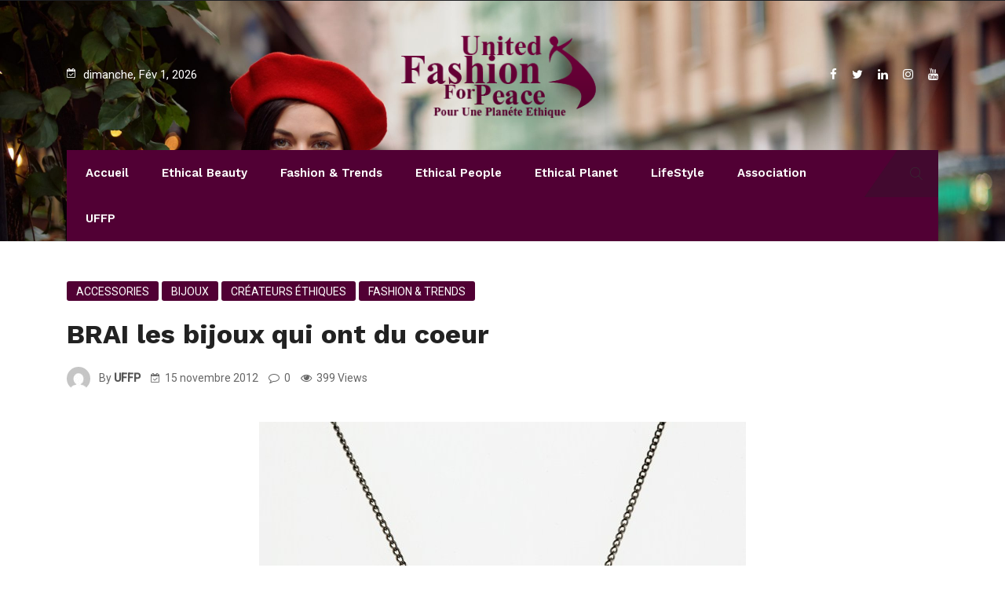

--- FILE ---
content_type: text/html; charset=utf-8
request_url: https://www.google.com/recaptcha/api2/aframe
body_size: 270
content:
<!DOCTYPE HTML><html><head><meta http-equiv="content-type" content="text/html; charset=UTF-8"></head><body><script nonce="X5xiw5pXjZGqQjsyOGRWMA">/** Anti-fraud and anti-abuse applications only. See google.com/recaptcha */ try{var clients={'sodar':'https://pagead2.googlesyndication.com/pagead/sodar?'};window.addEventListener("message",function(a){try{if(a.source===window.parent){var b=JSON.parse(a.data);var c=clients[b['id']];if(c){var d=document.createElement('img');d.src=c+b['params']+'&rc='+(localStorage.getItem("rc::a")?sessionStorage.getItem("rc::b"):"");window.document.body.appendChild(d);sessionStorage.setItem("rc::e",parseInt(sessionStorage.getItem("rc::e")||0)+1);localStorage.setItem("rc::h",'1769908061651');}}}catch(b){}});window.parent.postMessage("_grecaptcha_ready", "*");}catch(b){}</script></body></html>